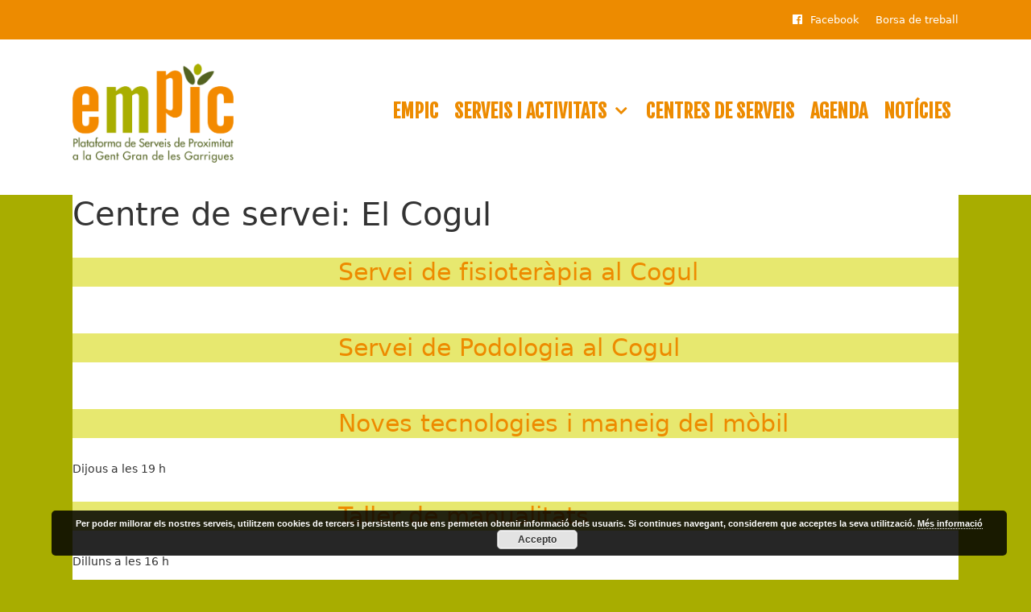

--- FILE ---
content_type: text/css
request_url: https://empic.cat/wp-content/uploads/elementor/css/post-841.css?ver=1683959272
body_size: 295
content:
.elementor-kit-841{--e-global-color-primary:#ED8B00;--e-global-color-secondary:#546223;--e-global-color-text:#666666;--e-global-color-accent:#A8AD00;--e-global-color-10e71ba1:#6EC1E4;--e-global-color-8bbd44e:#54595F;--e-global-color-7e938ee3:#7A7A7A;--e-global-color-31f9a4ff:#61CE70;--e-global-color-222265a8:#4054B2;--e-global-color-14342afe:#23A455;--e-global-color-339d456e:#000;--e-global-color-c515d35:#FFF;--e-global-typography-primary-font-family:"Roboto";--e-global-typography-primary-font-weight:600;--e-global-typography-secondary-font-family:"Roboto Slab";--e-global-typography-secondary-font-weight:400;--e-global-typography-text-font-family:"Roboto";--e-global-typography-text-font-weight:400;--e-global-typography-accent-font-family:"Roboto";--e-global-typography-accent-font-weight:500;}.elementor-section.elementor-section-boxed > .elementor-container{max-width:1110px;}.e-con{--container-max-width:1110px;}.elementor-widget:not(:last-child){margin-bottom:0px;}.elementor-element{--widgets-spacing:0px;}{}h1.entry-title{display:var(--page-title-display);}.elementor-kit-841 e-page-transition{background-color:#FFBC7D;}@media(max-width:1024px){.elementor-section.elementor-section-boxed > .elementor-container{max-width:1024px;}.e-con{--container-max-width:1024px;}}@media(max-width:767px){.elementor-section.elementor-section-boxed > .elementor-container{max-width:767px;}.e-con{--container-max-width:767px;}}

--- FILE ---
content_type: text/css
request_url: https://empic.cat/wp-content/uploads/elementor/css/post-89.css?ver=1743573178
body_size: 662
content:
.elementor-89 .elementor-element.elementor-element-acba828{transition:background 0.3s, border 0.3s, border-radius 0.3s, box-shadow 0.3s;}.elementor-89 .elementor-element.elementor-element-acba828 > .elementor-background-overlay{transition:background 0.3s, border-radius 0.3s, opacity 0.3s;}.elementor-89 .elementor-element.elementor-element-9609faf .elementor-heading-title{color:#ffffff;text-transform:uppercase;}.elementor-89 .elementor-element.elementor-element-b039303 > .elementor-column-wrap > .elementor-widget-wrap > .elementor-widget:not(.elementor-widget__width-auto):not(.elementor-widget__width-initial):not(:last-child):not(.elementor-absolute){margin-bottom:0px;}.elementor-89 .elementor-element.elementor-element-b039303 > .elementor-element-populated{margin:0px 0px 0px 0px;--e-column-margin-right:0px;--e-column-margin-left:0px;}.elementor-89 .elementor-element.elementor-element-b039303 > .elementor-element-populated > .elementor-widget-wrap{padding:0px 0px 0px 0px;}.elementor-89 .elementor-element.elementor-element-47e75cd > .elementor-element-populated{margin:0px 0px 0px 0px;--e-column-margin-right:0px;--e-column-margin-left:0px;}.elementor-89 .elementor-element.elementor-element-47e75cd > .elementor-element-populated > .elementor-widget-wrap{padding:0px 0px 0px 0px;}.elementor-89 .elementor-element.elementor-element-b839b65{text-align:left;color:#ffffff;font-size:14px;}.elementor-89 .elementor-element.elementor-element-c7a498d .elementor-heading-title{color:#ffffff;text-transform:uppercase;}.elementor-89 .elementor-element.elementor-element-cea1251 .elementor-icon-list-icon i{color:#546223;transition:color 0.3s;}.elementor-89 .elementor-element.elementor-element-cea1251 .elementor-icon-list-icon svg{fill:#546223;transition:fill 0.3s;}.elementor-89 .elementor-element.elementor-element-cea1251{--e-icon-list-icon-size:14px;--icon-vertical-offset:0px;}.elementor-89 .elementor-element.elementor-element-cea1251 .elementor-icon-list-item > .elementor-icon-list-text, .elementor-89 .elementor-element.elementor-element-cea1251 .elementor-icon-list-item > a{font-size:14px;}.elementor-89 .elementor-element.elementor-element-cea1251 .elementor-icon-list-text{color:#ffffff;transition:color 0.3s;}.elementor-89 .elementor-element.elementor-element-056534a .elementor-heading-title{color:#ffffff;text-transform:uppercase;}.elementor-89 .elementor-element.elementor-element-f67c737{padding:0px 0px 0px 0px;}.elementor-89 .elementor-element.elementor-element-a33d705:not(.elementor-motion-effects-element-type-background) > .elementor-column-wrap, .elementor-89 .elementor-element.elementor-element-a33d705 > .elementor-column-wrap > .elementor-motion-effects-container > .elementor-motion-effects-layer{background-color:rgba(0,0,0,0.25);}.elementor-89 .elementor-element.elementor-element-a33d705 > .elementor-element-populated{transition:background 0.3s, border 0.3s, border-radius 0.3s, box-shadow 0.3s;}.elementor-89 .elementor-element.elementor-element-a33d705 > .elementor-element-populated > .elementor-background-overlay{transition:background 0.3s, border-radius 0.3s, opacity 0.3s;}.elementor-89 .elementor-element.elementor-element-5b805c1{text-align:center;color:#ffffff;font-size:12px;}.elementor-89 .elementor-element.elementor-element-5b805c1 > .elementor-widget-container{padding:10px 0px 0px 0px;}.elementor-bc-flex-widget .elementor-89 .elementor-element.elementor-element-eb4843f.elementor-column .elementor-column-wrap{align-items:center;}.elementor-89 .elementor-element.elementor-element-eb4843f.elementor-column.elementor-element[data-element_type="column"] > .elementor-column-wrap.elementor-element-populated > .elementor-widget-wrap{align-content:center;align-items:center;}.elementor-89 .elementor-element.elementor-element-eb4843f.elementor-column > .elementor-column-wrap > .elementor-widget-wrap{justify-content:center;}@media(max-width:767px){.elementor-89 .elementor-element.elementor-element-6f96e73{text-align:left;}}/* Start custom CSS for text-editor, class: .elementor-element-b839b65 */.elementor-89 .elementor-element.elementor-element-b839b65 a {color:#fff;}/* End custom CSS */
/* Start custom CSS for text-editor, class: .elementor-element-5b805c1 */.elementor-89 .elementor-element.elementor-element-5b805c1 p {margin-bottom:5px;}
.elementor-89 .elementor-element.elementor-element-5b805c1 img {margin: 5px;}/* End custom CSS */
/* Start custom CSS for section, class: .elementor-element-a2b5f6c */.elementor-89 .elementor-element.elementor-element-a2b5f6c .logo {
    display: inline-block;
    width:auto;
    margin:5px;
}
.elementor-89 .elementor-element.elementor-element-a2b5f6c .logo img {
    height:60px !important;
    background: #fff;
    width: auto;
    border:solid 6px #fff;
}/* End custom CSS */

--- FILE ---
content_type: text/css
request_url: https://empic.cat/wp-content/themes/generatepress_child/style.css?ver=1648197532
body_size: 2174
content:
/*
 Theme Name:   GeneratePress Child
 Theme URI:    http://generatepress.com
 Description:  Default GeneratePress child theme
 Author:       Thomas Usborne
 Author URI:   http://edge22.com
 Template:     generatepress
 Version:      0.1
 Tags: two-columns, three-columns, one-column, right-sidebar, left-sidebar, fluid-layout, responsive-layout, custom-header, custom-background, custom-menu, custom-colors, sticky-post, threaded-comments, translation-ready, featured-images, theme-options, light, white, dark, black, blue, brown, gray, green, orange, pink, purple, red, silver, tan, yellow
*/

/* header */

header .inside-header {
	display: flex;
	align-items: center;
	}
header .inside-header .site-logo {
	flex-basis: 200px;
	}
header .inside-header .main-navigation {
	flex-basis: calc(100% - 200px);	
	display: flex;
	justify-content: flex-end;
	}
header .inside-header .main-navigation .inside-navigation {
	margin:0;
	}
#menu-menu-principal > li > a {
	border-bottom: solid 5px transparent;
	}
#menu-menu-principal > .current-menu-ancestor > a,
#menu-menu-principal > .current-menu-item > a {
	border-bottom: solid 5px #546223;
	}
#menu-menu-principal > li:hover > a {
	border-bottom: solid 5px #A8AD00;
	}
@media (max-width: 930px) {

	.main-navigation ul {
	    display: none;
		}
	.main-navigation.toggled .main-nav>ul {
	    display: block;
		}
	.main-navigation .menu-toggle {
    	display: block;
		}
	.main-navigation .main-nav li {
	    float: none;
	    clear: both;
	    display: block!important;
	    text-align: left!important;
		}
	.main-navigation .main-nav ul ul.toggled-on {
	    position: relative;
	    top: 0;
	    left: auto;
	    right: auto;
	    width: 100%;
	}
	.inside-header>:not(:last-child):not(.main-navigation) {
	    margin-bottom: 20px;
	}
	.main-navigation .children.toggled-on, .main-navigation .sub-menu.toggled-on {
	    left: auto!important;
	    height: auto;
	    opacity: 1;
	    display: block;
	}
	header .inside-header {
		display: flex;
		flex-direction: column;
		align-items: stretch;
		}
	header .inside-header .site-logo,header .inside-header .main-navigation {
		flex-basis: auto;
		}
	header .inside-header .main-navigation {
		justify-content: flex-end;
		}
	header .inside-header .main-navigation .inside-navigation {
		width: 100%;
		}
	header .inside-header .main-navigation .menu-toggle {
		text-align:right;
		color:#fff;
		background:#ED8B00;
		}
	}
@media (max-width: 767px) {
	header .inside-header {
		padding-bottom: 0px;
		}
	}
.fbicon a:before {
	content:"\f230";;
	margin-right:10px;
	font: normal normal normal 14px/1 FontAwesome;
	}

/* hlinia */

.hlinia h3 {
	position: relative;
	margin-bottom:35px !important;
	}
.hlinia h3:before {
	content:'';
	position:absolute;
	bottom: -10px;
	left: 0px;
	right: 0px;
	height: 1px;
	background-color:#fff;
	}
.hlinia h3:after {
	content:'';
	position:absolute;
	bottom: -12px;
	left: 0px;
	width:50%;
	height: 3px;
	background-color:#546223;
	}
.hlinia2 h2 {
	position: relative;
	margin-bottom:35px !important;
	}
.hlinia2 h2:before {
	content:'';
	position:absolute;
	bottom: -10px;
	left: 0px;
	right: 0px;
	height: 1px;
	background-color:#A8AD00;
	}
.hlinia2 h2:after {
	content:'';
	position:absolute;
	bottom: -12px;
	left: 0px;
	width:50%;
	height: 3px;
	background-color:#546223;
	}

/* header title */

header.entry-header h1 {
	background:#546223;
	padding:15px;
	color:#fff;
	font-size: 26px;
	font-weight: 400;
	}
@media (min-width: 768px) {
	header.entry-header {
		background:#e7e86f;
		padding-left: 30%;
		}
	}

/* content */

.entry-content, .entry-summary, .page-content {
    margin: 0;
}

/* navcol */

.navcol {
	margin-left: 35px;
	}
.navcol a {
	display:block;
	padding: 4px 0;
	}
.navcol a:before {	
    content: "\f105";
    margin-right: 10px;
    font: normal normal normal 14px/1 FontAwesome;
	}

/* lastposts */

#lastposts {
	margin-top: 30px;
	}
#lastposts h5 {
	display: none;
	}
#lastposts ul {
	list-style:none;
	}
#lastposts li {
	margin-bottom: 10px;
	position: relative;
	}
#lastposts li:before {
	content: "\f105";
    font: normal normal normal 14px/1 FontAwesome;
	position: absolute;
	top:4px;
	left:-20px;
	}
#lastposts a:hover {
	text-decoration: underline;
	}
#lastposts span {
	display:block;
	font-size:0.8em;
	color:#A8AD00;
	}

/* navigation */

.site-main [class*=navigation] {
    overflow: visible;
	}
.ae-element-wrapper  {
	padding-top: 20px;
	border-top: solid 5px #ddd;
	}
.ae-element-anchorNextLink, .ae-element-anchorPrevLink{
	display:none !important;
	}
.ae-element-wrapper .ae-element-anchorPrevLink-wrapper,
.ae-element-wrapper .ae-element-anchorNextLink-wrapper {
	width: 45%;
	position: relative;
	}
.ae-element-wrapper .ae-element-anchorPrevLink-wrapper {
	padding-left: 30px;
	}
.ae-element-wrapper .ae-element-anchorNextLink-wrapper {
	padding-right: 30px;
	}
.ae-element-wrapper .ae-element-anchorPrevLink-wrapper:before {
	position: absolute;
	content: "\f104";
    font: normal normal normal 22px/1 FontAwesome;
	top: 0px;
	left: 0px;
	font-weight:bold;
	color:#ED8B00;
	}
.ae-element-wrapper .ae-element-anchorNextLink-wrapper:before {
	position: absolute;
	content: "\f105";
    font: normal normal normal 22px/1 FontAwesome;
	top: 0px;
	right: 0px;
	font-weight:bold;
	color:#ED8B00;
	}
/* llistes archive */


section.archive-list {
	display:flex;
	flex-wrap:wrap;
	}
section.archive-list a {
	position:relative;
	height:200px;
	background-color:#eee;
	color:#fff;
	width: calc(  ( 100% - (30px * 2) ) / 3   );
	margin-right: 30px;
	margin-bottom: 30px;
	display: flex;
	justify-content: center;
	align-items: center;
	overflow:hidden;
	padding: 20px;
	}
section.archive-list a:nth-child(3n) {
	margin-right: 0px;
	}
section.archive-list a span {
	position: relative;
	z-index: 10;
	text-shadow: 2px 2px 2px rgba(150, 150, 150, 1);
	font-weight: 600;
	font-size: 32px;
	line-height: 1em;
	padding: 15px;
	display: block;
	background:rgba(0,0,0,0.45);
	text-align:center;
	}
section.archive-list a img {
	position:absolute;
	width:100%;
	height: 200px;
	z-index: 2;
	object-fit: cover;
	filter: grayscale(100%);
	}
section.archive-list a:hover img {
	filter: grayscale(0%);
	}
section.archive-list a:hover {
	background-color:#ED8B00;
	}
@media (max-width: 1023px) {
	section.archive-list a { width: calc(  ( 100% - (30px) ) / 2   ); }
	section.archive-list a:nth-child(3n) { margin-right: 30px; }
	section.archive-list a:nth-child(2n) { margin-right: 0px; }
	}
@media (max-width: 767px) {
	section.archive-list a { width:100%; margin-right: 0px !important; }
	}


/* noticies */

#noticies-archive article {
	padding:30px 0 15px;
	border-top: solid 4px #A8AD00;
	}
#noticies-archive article:first-child {
	padding-top: 0px;
	border-top: none;
	}
#noticies-archive article a {
	display:block;
	color:#666;
	padding-right:30px;
	}
@media (max-width: 767px) {
	#noticies-archive article a { padding-right:0px; }
	}
#noticies-archive h1 {
	line-height:1em;
	font-weight:400;
	color:#ED8B00;
	}
#noticies-archive .metadata {
	color:#666;
	}
#noticies-archive img {
	width:100%;
	height:250px;
	object-fit: cover;
	border:solid 1px #ccc;
	}

/* noticies portada */

#newsFirst2 {
	display: flex;
	}
#newsFirst2 article {
	flex-basis: calc(50% - (15px / 2));
	margin-left:15px;
	background-color:rgba(255,255,255,0.65);
	}	
#newsFirst2 article:first-child {	
	margin-left:0px;
	}

@media (max-width: 767px) {
	.hidemobile {
		display:none !important;	
		}
	#newsFirst2 {
		flex-direction: column;
		}
	#newsFirst2 article {
		margin-left:0;
		margin-top: 15px;
		}	
	#newsFirst2 article:first-child {
		margin-top: 0px;
		}
	}






#newsFirst2 a {
	display:block;
	color:#333;
	padding: 15px;
	}
#newsFirst2 img {
	height: 150px;
	object-fit: cover;	
	}
#newsFirst2 .metadata {
	font-size: 12px;
	color:#666;
	}
#newsFirst2 h2 {
	color:#546223;
	line-height: 1em;
	font-weight:400;
	margin:0 0 15px 0;
	}
#newsSecond2 article {
	background-color:rgba(255,255,255,0.65);
	margin-top: 15px;
	}
#newsSecond2 a {
	display:block;
	color:#333;
	padding: 15px;
	}
#newsSecond2 .metadata {
	font-size: 12px;
	color:#666;
	}
#newsSecond2 h2 {
	color:#546223;
	line-height: 1em;
	font-weight:400;
	margin:0;
	font-weight:500;
	font-size: 16px;
	}







#newsSecond2 {
}

/* pagination */

.wpv-pagination-nav-links-container {
    list-style: none;
    margin: 30px 0 50px 0;
    display: flex;
	justify-content: center;
	}
.wpv-pagination-nav-links-container li {
    margin-right: 10px;
	}
.wpv-pagination-nav-links-container a {
    padding: 10px;
    background: rgba(0,0,0,0.05);
    color: #333;
    border-radius: 3px;
	}

/* list agenda */

#agenda-archive article,
#list-agenda-5 article {
	padding: 10px 0;
	border-top: solid 1px #eee;
	}
#agenda-archive article:first-child,
#list-agenda-5 article:first-child {
	padding-top:0;
	border-top: none;
	}
#agenda-archive a,
#list-agenda-5 a {
	color:#666;
	}
#agenda-archive a:hover,
#list-agenda-5 a:hover {
	text-decoration: underline;
	}
#agenda-archive h2,
#list-agenda-5 h2 {
	color: #ED8B00;
	font-size: 16px;
	font-weight: 600;
	margin:0;
	}
#agenda-archive .dates,
#list-agenda-5 .dates {
	color: #546223;
	font-weight:bold;
	}
#agenda-archive span,
#list-agenda-5 span {
	display: block;
	}


/* footer */

.menufooter.menuvert ul {
	margin-left: 20px;
	
	}
.menufooter a,.menufooter li {
	color:#fff;
	font-size: 14px;
	}
.menufooter.menuh ul {
	list-style:none;
	text-align:center;
	margin:0;
	}
.menufooter.menuh li {
	display:inline-block;
	}
.menufooter.menuh a {
	margin-rigth: 10px;
	}
.menufooter.menuh li:not(:last-child):after {
	content:'|';
	padding: 0 10px;
	}